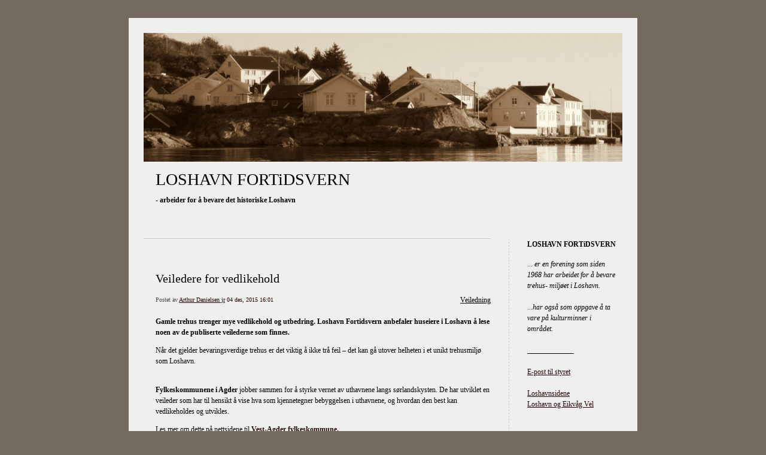

--- FILE ---
content_type: text/html; charset=UTF-8
request_url: https://fortidsvern.loshavnsidene.net/2015/12/04/veiledere-for-vedlikehold-19/
body_size: 10217
content:


<!DOCTYPE html>
<html lang="nb-NO">
<head>
	<meta charset="UTF-8" />
    <meta http-equiv="Content-Type" content="text/html"  />
    <!-- Mobile Specific Metas ================================================== -->

    <meta name="viewport" content="width=device-width, initial-scale=1">

    <link rel="profile" href="http://gmpg.org/xfn/11"/>
    <link rel="pingback" href="https://fortidsvern.loshavnsidene.net/xmlrpc.php"/>
    <title>Veiledere for vedlikehold &#8211; LOSHAVN FORTiDSVERN</title>
<meta name='robots' content='max-image-preview:large' />
<link rel='dns-prefetch' href='//ilo-static.cdn-one.com' />
<link rel="alternate" type="application/rss+xml" title="LOSHAVN FORTiDSVERN &raquo; strøm" href="https://fortidsvern.loshavnsidene.net/feed/" />
<link rel="alternate" type="application/rss+xml" title="LOSHAVN FORTiDSVERN &raquo; kommentarstrøm" href="https://fortidsvern.loshavnsidene.net/comments/feed/" />
<link rel="alternate" type="application/rss+xml" title="LOSHAVN FORTiDSVERN &raquo; Veiledere for vedlikehold kommentarstrøm" href="https://fortidsvern.loshavnsidene.net/2015/12/04/veiledere-for-vedlikehold-19/feed/" />
<link rel="alternate" title="oEmbed (JSON)" type="application/json+oembed" href="https://fortidsvern.loshavnsidene.net/wp-json/oembed/1.0/embed?url=https%3A%2F%2Ffortidsvern.loshavnsidene.net%2F2015%2F12%2F04%2Fveiledere-for-vedlikehold-19%2F" />
<link rel="alternate" title="oEmbed (XML)" type="text/xml+oembed" href="https://fortidsvern.loshavnsidene.net/wp-json/oembed/1.0/embed?url=https%3A%2F%2Ffortidsvern.loshavnsidene.net%2F2015%2F12%2F04%2Fveiledere-for-vedlikehold-19%2F&#038;format=xml" />
<style id='wp-img-auto-sizes-contain-inline-css' type='text/css'>
img:is([sizes=auto i],[sizes^="auto," i]){contain-intrinsic-size:3000px 1500px}
/*# sourceURL=wp-img-auto-sizes-contain-inline-css */
</style>
<style id='wp-emoji-styles-inline-css' type='text/css'>

	img.wp-smiley, img.emoji {
		display: inline !important;
		border: none !important;
		box-shadow: none !important;
		height: 1em !important;
		width: 1em !important;
		margin: 0 0.07em !important;
		vertical-align: -0.1em !important;
		background: none !important;
		padding: 0 !important;
	}
/*# sourceURL=wp-emoji-styles-inline-css */
</style>
<style id='wp-block-library-inline-css' type='text/css'>
:root{--wp-block-synced-color:#7a00df;--wp-block-synced-color--rgb:122,0,223;--wp-bound-block-color:var(--wp-block-synced-color);--wp-editor-canvas-background:#ddd;--wp-admin-theme-color:#007cba;--wp-admin-theme-color--rgb:0,124,186;--wp-admin-theme-color-darker-10:#006ba1;--wp-admin-theme-color-darker-10--rgb:0,107,160.5;--wp-admin-theme-color-darker-20:#005a87;--wp-admin-theme-color-darker-20--rgb:0,90,135;--wp-admin-border-width-focus:2px}@media (min-resolution:192dpi){:root{--wp-admin-border-width-focus:1.5px}}.wp-element-button{cursor:pointer}:root .has-very-light-gray-background-color{background-color:#eee}:root .has-very-dark-gray-background-color{background-color:#313131}:root .has-very-light-gray-color{color:#eee}:root .has-very-dark-gray-color{color:#313131}:root .has-vivid-green-cyan-to-vivid-cyan-blue-gradient-background{background:linear-gradient(135deg,#00d084,#0693e3)}:root .has-purple-crush-gradient-background{background:linear-gradient(135deg,#34e2e4,#4721fb 50%,#ab1dfe)}:root .has-hazy-dawn-gradient-background{background:linear-gradient(135deg,#faaca8,#dad0ec)}:root .has-subdued-olive-gradient-background{background:linear-gradient(135deg,#fafae1,#67a671)}:root .has-atomic-cream-gradient-background{background:linear-gradient(135deg,#fdd79a,#004a59)}:root .has-nightshade-gradient-background{background:linear-gradient(135deg,#330968,#31cdcf)}:root .has-midnight-gradient-background{background:linear-gradient(135deg,#020381,#2874fc)}:root{--wp--preset--font-size--normal:16px;--wp--preset--font-size--huge:42px}.has-regular-font-size{font-size:1em}.has-larger-font-size{font-size:2.625em}.has-normal-font-size{font-size:var(--wp--preset--font-size--normal)}.has-huge-font-size{font-size:var(--wp--preset--font-size--huge)}.has-text-align-center{text-align:center}.has-text-align-left{text-align:left}.has-text-align-right{text-align:right}.has-fit-text{white-space:nowrap!important}#end-resizable-editor-section{display:none}.aligncenter{clear:both}.items-justified-left{justify-content:flex-start}.items-justified-center{justify-content:center}.items-justified-right{justify-content:flex-end}.items-justified-space-between{justify-content:space-between}.screen-reader-text{border:0;clip-path:inset(50%);height:1px;margin:-1px;overflow:hidden;padding:0;position:absolute;width:1px;word-wrap:normal!important}.screen-reader-text:focus{background-color:#ddd;clip-path:none;color:#444;display:block;font-size:1em;height:auto;left:5px;line-height:normal;padding:15px 23px 14px;text-decoration:none;top:5px;width:auto;z-index:100000}html :where(.has-border-color){border-style:solid}html :where([style*=border-top-color]){border-top-style:solid}html :where([style*=border-right-color]){border-right-style:solid}html :where([style*=border-bottom-color]){border-bottom-style:solid}html :where([style*=border-left-color]){border-left-style:solid}html :where([style*=border-width]){border-style:solid}html :where([style*=border-top-width]){border-top-style:solid}html :where([style*=border-right-width]){border-right-style:solid}html :where([style*=border-bottom-width]){border-bottom-style:solid}html :where([style*=border-left-width]){border-left-style:solid}html :where(img[class*=wp-image-]){height:auto;max-width:100%}:where(figure){margin:0 0 1em}html :where(.is-position-sticky){--wp-admin--admin-bar--position-offset:var(--wp-admin--admin-bar--height,0px)}@media screen and (max-width:600px){html :where(.is-position-sticky){--wp-admin--admin-bar--position-offset:0px}}

/*# sourceURL=wp-block-library-inline-css */
</style><style id='global-styles-inline-css' type='text/css'>
:root{--wp--preset--aspect-ratio--square: 1;--wp--preset--aspect-ratio--4-3: 4/3;--wp--preset--aspect-ratio--3-4: 3/4;--wp--preset--aspect-ratio--3-2: 3/2;--wp--preset--aspect-ratio--2-3: 2/3;--wp--preset--aspect-ratio--16-9: 16/9;--wp--preset--aspect-ratio--9-16: 9/16;--wp--preset--color--black: #000000;--wp--preset--color--cyan-bluish-gray: #abb8c3;--wp--preset--color--white: #ffffff;--wp--preset--color--pale-pink: #f78da7;--wp--preset--color--vivid-red: #cf2e2e;--wp--preset--color--luminous-vivid-orange: #ff6900;--wp--preset--color--luminous-vivid-amber: #fcb900;--wp--preset--color--light-green-cyan: #7bdcb5;--wp--preset--color--vivid-green-cyan: #00d084;--wp--preset--color--pale-cyan-blue: #8ed1fc;--wp--preset--color--vivid-cyan-blue: #0693e3;--wp--preset--color--vivid-purple: #9b51e0;--wp--preset--gradient--vivid-cyan-blue-to-vivid-purple: linear-gradient(135deg,rgb(6,147,227) 0%,rgb(155,81,224) 100%);--wp--preset--gradient--light-green-cyan-to-vivid-green-cyan: linear-gradient(135deg,rgb(122,220,180) 0%,rgb(0,208,130) 100%);--wp--preset--gradient--luminous-vivid-amber-to-luminous-vivid-orange: linear-gradient(135deg,rgb(252,185,0) 0%,rgb(255,105,0) 100%);--wp--preset--gradient--luminous-vivid-orange-to-vivid-red: linear-gradient(135deg,rgb(255,105,0) 0%,rgb(207,46,46) 100%);--wp--preset--gradient--very-light-gray-to-cyan-bluish-gray: linear-gradient(135deg,rgb(238,238,238) 0%,rgb(169,184,195) 100%);--wp--preset--gradient--cool-to-warm-spectrum: linear-gradient(135deg,rgb(74,234,220) 0%,rgb(151,120,209) 20%,rgb(207,42,186) 40%,rgb(238,44,130) 60%,rgb(251,105,98) 80%,rgb(254,248,76) 100%);--wp--preset--gradient--blush-light-purple: linear-gradient(135deg,rgb(255,206,236) 0%,rgb(152,150,240) 100%);--wp--preset--gradient--blush-bordeaux: linear-gradient(135deg,rgb(254,205,165) 0%,rgb(254,45,45) 50%,rgb(107,0,62) 100%);--wp--preset--gradient--luminous-dusk: linear-gradient(135deg,rgb(255,203,112) 0%,rgb(199,81,192) 50%,rgb(65,88,208) 100%);--wp--preset--gradient--pale-ocean: linear-gradient(135deg,rgb(255,245,203) 0%,rgb(182,227,212) 50%,rgb(51,167,181) 100%);--wp--preset--gradient--electric-grass: linear-gradient(135deg,rgb(202,248,128) 0%,rgb(113,206,126) 100%);--wp--preset--gradient--midnight: linear-gradient(135deg,rgb(2,3,129) 0%,rgb(40,116,252) 100%);--wp--preset--font-size--small: 13px;--wp--preset--font-size--medium: 20px;--wp--preset--font-size--large: 36px;--wp--preset--font-size--x-large: 42px;--wp--preset--spacing--20: 0.44rem;--wp--preset--spacing--30: 0.67rem;--wp--preset--spacing--40: 1rem;--wp--preset--spacing--50: 1.5rem;--wp--preset--spacing--60: 2.25rem;--wp--preset--spacing--70: 3.38rem;--wp--preset--spacing--80: 5.06rem;--wp--preset--shadow--natural: 6px 6px 9px rgba(0, 0, 0, 0.2);--wp--preset--shadow--deep: 12px 12px 50px rgba(0, 0, 0, 0.4);--wp--preset--shadow--sharp: 6px 6px 0px rgba(0, 0, 0, 0.2);--wp--preset--shadow--outlined: 6px 6px 0px -3px rgb(255, 255, 255), 6px 6px rgb(0, 0, 0);--wp--preset--shadow--crisp: 6px 6px 0px rgb(0, 0, 0);}:where(.is-layout-flex){gap: 0.5em;}:where(.is-layout-grid){gap: 0.5em;}body .is-layout-flex{display: flex;}.is-layout-flex{flex-wrap: wrap;align-items: center;}.is-layout-flex > :is(*, div){margin: 0;}body .is-layout-grid{display: grid;}.is-layout-grid > :is(*, div){margin: 0;}:where(.wp-block-columns.is-layout-flex){gap: 2em;}:where(.wp-block-columns.is-layout-grid){gap: 2em;}:where(.wp-block-post-template.is-layout-flex){gap: 1.25em;}:where(.wp-block-post-template.is-layout-grid){gap: 1.25em;}.has-black-color{color: var(--wp--preset--color--black) !important;}.has-cyan-bluish-gray-color{color: var(--wp--preset--color--cyan-bluish-gray) !important;}.has-white-color{color: var(--wp--preset--color--white) !important;}.has-pale-pink-color{color: var(--wp--preset--color--pale-pink) !important;}.has-vivid-red-color{color: var(--wp--preset--color--vivid-red) !important;}.has-luminous-vivid-orange-color{color: var(--wp--preset--color--luminous-vivid-orange) !important;}.has-luminous-vivid-amber-color{color: var(--wp--preset--color--luminous-vivid-amber) !important;}.has-light-green-cyan-color{color: var(--wp--preset--color--light-green-cyan) !important;}.has-vivid-green-cyan-color{color: var(--wp--preset--color--vivid-green-cyan) !important;}.has-pale-cyan-blue-color{color: var(--wp--preset--color--pale-cyan-blue) !important;}.has-vivid-cyan-blue-color{color: var(--wp--preset--color--vivid-cyan-blue) !important;}.has-vivid-purple-color{color: var(--wp--preset--color--vivid-purple) !important;}.has-black-background-color{background-color: var(--wp--preset--color--black) !important;}.has-cyan-bluish-gray-background-color{background-color: var(--wp--preset--color--cyan-bluish-gray) !important;}.has-white-background-color{background-color: var(--wp--preset--color--white) !important;}.has-pale-pink-background-color{background-color: var(--wp--preset--color--pale-pink) !important;}.has-vivid-red-background-color{background-color: var(--wp--preset--color--vivid-red) !important;}.has-luminous-vivid-orange-background-color{background-color: var(--wp--preset--color--luminous-vivid-orange) !important;}.has-luminous-vivid-amber-background-color{background-color: var(--wp--preset--color--luminous-vivid-amber) !important;}.has-light-green-cyan-background-color{background-color: var(--wp--preset--color--light-green-cyan) !important;}.has-vivid-green-cyan-background-color{background-color: var(--wp--preset--color--vivid-green-cyan) !important;}.has-pale-cyan-blue-background-color{background-color: var(--wp--preset--color--pale-cyan-blue) !important;}.has-vivid-cyan-blue-background-color{background-color: var(--wp--preset--color--vivid-cyan-blue) !important;}.has-vivid-purple-background-color{background-color: var(--wp--preset--color--vivid-purple) !important;}.has-black-border-color{border-color: var(--wp--preset--color--black) !important;}.has-cyan-bluish-gray-border-color{border-color: var(--wp--preset--color--cyan-bluish-gray) !important;}.has-white-border-color{border-color: var(--wp--preset--color--white) !important;}.has-pale-pink-border-color{border-color: var(--wp--preset--color--pale-pink) !important;}.has-vivid-red-border-color{border-color: var(--wp--preset--color--vivid-red) !important;}.has-luminous-vivid-orange-border-color{border-color: var(--wp--preset--color--luminous-vivid-orange) !important;}.has-luminous-vivid-amber-border-color{border-color: var(--wp--preset--color--luminous-vivid-amber) !important;}.has-light-green-cyan-border-color{border-color: var(--wp--preset--color--light-green-cyan) !important;}.has-vivid-green-cyan-border-color{border-color: var(--wp--preset--color--vivid-green-cyan) !important;}.has-pale-cyan-blue-border-color{border-color: var(--wp--preset--color--pale-cyan-blue) !important;}.has-vivid-cyan-blue-border-color{border-color: var(--wp--preset--color--vivid-cyan-blue) !important;}.has-vivid-purple-border-color{border-color: var(--wp--preset--color--vivid-purple) !important;}.has-vivid-cyan-blue-to-vivid-purple-gradient-background{background: var(--wp--preset--gradient--vivid-cyan-blue-to-vivid-purple) !important;}.has-light-green-cyan-to-vivid-green-cyan-gradient-background{background: var(--wp--preset--gradient--light-green-cyan-to-vivid-green-cyan) !important;}.has-luminous-vivid-amber-to-luminous-vivid-orange-gradient-background{background: var(--wp--preset--gradient--luminous-vivid-amber-to-luminous-vivid-orange) !important;}.has-luminous-vivid-orange-to-vivid-red-gradient-background{background: var(--wp--preset--gradient--luminous-vivid-orange-to-vivid-red) !important;}.has-very-light-gray-to-cyan-bluish-gray-gradient-background{background: var(--wp--preset--gradient--very-light-gray-to-cyan-bluish-gray) !important;}.has-cool-to-warm-spectrum-gradient-background{background: var(--wp--preset--gradient--cool-to-warm-spectrum) !important;}.has-blush-light-purple-gradient-background{background: var(--wp--preset--gradient--blush-light-purple) !important;}.has-blush-bordeaux-gradient-background{background: var(--wp--preset--gradient--blush-bordeaux) !important;}.has-luminous-dusk-gradient-background{background: var(--wp--preset--gradient--luminous-dusk) !important;}.has-pale-ocean-gradient-background{background: var(--wp--preset--gradient--pale-ocean) !important;}.has-electric-grass-gradient-background{background: var(--wp--preset--gradient--electric-grass) !important;}.has-midnight-gradient-background{background: var(--wp--preset--gradient--midnight) !important;}.has-small-font-size{font-size: var(--wp--preset--font-size--small) !important;}.has-medium-font-size{font-size: var(--wp--preset--font-size--medium) !important;}.has-large-font-size{font-size: var(--wp--preset--font-size--large) !important;}.has-x-large-font-size{font-size: var(--wp--preset--font-size--x-large) !important;}
/*# sourceURL=global-styles-inline-css */
</style>

<style id='classic-theme-styles-inline-css' type='text/css'>
/*! This file is auto-generated */
.wp-block-button__link{color:#fff;background-color:#32373c;border-radius:9999px;box-shadow:none;text-decoration:none;padding:calc(.667em + 2px) calc(1.333em + 2px);font-size:1.125em}.wp-block-file__button{background:#32373c;color:#fff;text-decoration:none}
/*# sourceURL=/wp-includes/css/classic-themes.min.css */
</style>
<link rel='stylesheet' id='template1_black_default_css-css' href='https://usercontent.one/wp/fortidsvern.loshavnsidene.net/wp-content/themes/onecom-ilotheme/assets/css/default.css?ver=6.9' type='text/css' media='all' />
<link rel='stylesheet' id='shinyboxcss-css' href='https://usercontent.one/wp/fortidsvern.loshavnsidene.net/wp-content/themes/onecom-ilotheme/assets/css/shinybox.min.css?ver=6.9' type='text/css' media='all' />
<link rel='stylesheet' id='template1_black_css-css' href='//ilo-static.cdn-one.com/iloapp/blog/css/template1_black.css?ver=6.9' type='text/css' media='all' />
<style id='template1_black_css-inline-css' type='text/css'>
/* generator: iloblog 1.0 */#headerDiv h1 a, #headerDiv h1 a:hover, #headerDiv h1 a:visited {color: #000000;font-family: Verdana;font-size: 28px;}#menuDiv h4 {color: #000000;font-family: Verdana;font-size: 11px;}#menuDiv li a, #menuDiv li a:visited, a.categoryAnchor, a.categoryAnchor:visited,               #newPostAnchor, #loginDiv label {color: #000000;line-height: 150%;font-family: Verdana;font-size: 12px;}#headerDiv h2, #aboutMeDiv h4 {color: #000000;font-family: Verdana;font-size: 12px;}#headerDiv p, #aboutMeDiv p {color: #000000;line-height: 150%;font-family: Verdana;font-size: 12px;}div.post h2 a, div.post h2 a:hover, div.post h2 a:visited {color: #000000;line-height: 110%;font-family: Verdana;font-size: 20px;}.time {color: #4B4848;font-family: Verdana;font-size: 10px;}div.post {color: #000000;line-height: 150%;font-family: Verdana;font-size: 12px;}div.post img {border-color: #000000;}div.comment {color: #000000;line-height: 100%;font-family: Verdana;font-size: 12px;}a:visited {color: #1E0202;}a, #aboutMeDiv a {color: #230404;}a:hover {color: #290404;}#containerDiv {color: #000000;background-color: #EFEFEF;}body {font-family: Verdana;background-color: #736C5E;background-image: none;}#loginDiv input.textfield, #loginDiv input.button, #newPostAnchor img {font-size: 12px;background-color: #DEDEDC;}
/*# sourceURL=template1_black_css-inline-css */
</style>
<link rel='stylesheet' id='template1_black_responsive-css' href='https://usercontent.one/wp/fortidsvern.loshavnsidene.net/wp-content/themes/onecom-ilotheme/assets/css/responsive.css?ver=6.9' type='text/css' media='all' />
<script type="text/javascript" src="https://fortidsvern.loshavnsidene.net/wp-includes/js/jquery/jquery.min.js?ver=3.7.1" id="jquery-core-js"></script>
<script type="text/javascript" src="https://fortidsvern.loshavnsidene.net/wp-includes/js/jquery/jquery-migrate.min.js?ver=3.4.1" id="jquery-migrate-js"></script>
<link rel="https://api.w.org/" href="https://fortidsvern.loshavnsidene.net/wp-json/" /><link rel="alternate" title="JSON" type="application/json" href="https://fortidsvern.loshavnsidene.net/wp-json/wp/v2/posts/23" /><link rel="EditURI" type="application/rsd+xml" title="RSD" href="https://fortidsvern.loshavnsidene.net/xmlrpc.php?rsd" />
<meta name="generator" content="WordPress 6.9" />
<link rel="canonical" href="https://fortidsvern.loshavnsidene.net/2015/12/04/veiledere-for-vedlikehold-19/" />
<link rel='shortlink' href='https://fortidsvern.loshavnsidene.net/?p=23' />
<style>[class*=" icon-oc-"],[class^=icon-oc-]{speak:none;font-style:normal;font-weight:400;font-variant:normal;text-transform:none;line-height:1;-webkit-font-smoothing:antialiased;-moz-osx-font-smoothing:grayscale}.icon-oc-one-com-white-32px-fill:before{content:"901"}.icon-oc-one-com:before{content:"900"}#one-com-icon,.toplevel_page_onecom-wp .wp-menu-image{speak:none;display:flex;align-items:center;justify-content:center;text-transform:none;line-height:1;-webkit-font-smoothing:antialiased;-moz-osx-font-smoothing:grayscale}.onecom-wp-admin-bar-item>a,.toplevel_page_onecom-wp>.wp-menu-name{font-size:16px;font-weight:400;line-height:1}.toplevel_page_onecom-wp>.wp-menu-name img{width:69px;height:9px;}.wp-submenu-wrap.wp-submenu>.wp-submenu-head>img{width:88px;height:auto}.onecom-wp-admin-bar-item>a img{height:7px!important}.onecom-wp-admin-bar-item>a img,.toplevel_page_onecom-wp>.wp-menu-name img{opacity:.8}.onecom-wp-admin-bar-item.hover>a img,.toplevel_page_onecom-wp.wp-has-current-submenu>.wp-menu-name img,li.opensub>a.toplevel_page_onecom-wp>.wp-menu-name img{opacity:1}#one-com-icon:before,.onecom-wp-admin-bar-item>a:before,.toplevel_page_onecom-wp>.wp-menu-image:before{content:'';position:static!important;background-color:rgba(240,245,250,.4);border-radius:102px;width:18px;height:18px;padding:0!important}.onecom-wp-admin-bar-item>a:before{width:14px;height:14px}.onecom-wp-admin-bar-item.hover>a:before,.toplevel_page_onecom-wp.opensub>a>.wp-menu-image:before,.toplevel_page_onecom-wp.wp-has-current-submenu>.wp-menu-image:before{background-color:#76b82a}.onecom-wp-admin-bar-item>a{display:inline-flex!important;align-items:center;justify-content:center}#one-com-logo-wrapper{font-size:4em}#one-com-icon{vertical-align:middle}.imagify-welcome{display:none !important;}</style>        <!--Customizer CSS-->
        <style type="text/css">
                    </style>
        <!--/Customizer CSS-->
		    </head>
<body class="wp-singular post-template-default single single-post postid-23 single-format-standard wp-theme-onecom-ilotheme template1_black no-banner">


<!-- START master wrapper -->
<div id="containerDiv">
	<!-- START banner container -->
    <div id="bannerDiv">
    <img src="https://usercontent.one/wp/fortidsvern.loshavnsidene.net/wp-content/uploads/imported-media/images/1407416124.jpg" alt="Blog Image" /></div>    <!-- END banner container -->


	<!-- START header div -->
    <div id="headerDiv">
    <div>
        <h1><a href="https://fortidsvern.loshavnsidene.net/">LOSHAVN FORTiDSVERN</a></h1>
        <h2 id='ilo_about_blog_title'>- arbeider for å bevare det historiske Loshavn</h2><p id='ilo_blog_description'><br /><a href="mailto:" target="_blank"><br /></a>
</p>    </div>
</div>	<!-- END header div -->


	<!--- START main div --->
    <div id="mainDiv">

    
            <div class="post post-23 type-post status-publish format-standard hentry category-category7">
                <h2><a href="https://fortidsvern.loshavnsidene.net/2015/12/04/veiledere-for-vedlikehold-19/">Veiledere for vedlikehold</a></h2>

                <a class="categoryAnchor" href="https://fortidsvern.loshavnsidene.net/category/category7/" title="Veiledning" rel="nofollow">Veiledning</a>
                <span class="time"><span class="byline"> Postet av <span class="author vcard"><a class="url fn n" href="https://fortidsvern.loshavnsidene.net/author/arthurloshavnsidene-net/">Arthur Danielsen jr</a></span></span><span class="posted-on"><span class="screen-reader-text">Posted on</span> <a href="https://fortidsvern.loshavnsidene.net/2015/12/04/" rel="bookmark" class="plain-link" datetime="2015-12-04T16:01:22+01:00">04 des, 2015 16:01</a></span></span>

                <br>
                                <div class="post-content">
                    <p> <b>Gamle trehus trenger mye vedlikehold og utbedring. Loshavn Fortidsvern anbefaler huseiere i Loshavn &aring; lese noen av de publiserte veilederne som finnes.</b></p>
<p>N&aring;r det gjelder bevaringsverdige trehus er det viktig &aring; ikke tr&aring; feil &#8211; det kan g&aring; utover helheten i et unikt trehusmilj&oslash; som Loshavn. </p>
<p><b><br />Fylkeskommunene i Agder </b>jobber sammen for &aring; styrke vernet av uthavnene langs s&oslash;rlandskysten. De har utviklet en veileder som har til hensikt &aring; vise hva som kjennetegner bebyggelsen i uthavnene, og hvordan den best kan vedlikeholdes og utvikles.</p>
<p>Les mer om dette p&aring; nettsidene til <b><a href="http://www.vaf.no/aktuelt/veileder-om-uthavnene-paa-soerlandet/" target="_blank" rel="noopener noreferrer">Vest-Agder fylkeskommune</a>.<br /></b></p>
<p><a href="http://loshavnsidene.net/uthavnveileder.pdf" target="_blank" rel="noopener noreferrer"><img decoding="async" src="https://usercontent.one/wp/fortidsvern.loshavnsidene.net/wp-content/uploads/imported-media/images/1449241230.jpg"/></a><b>Veilederen kan lastes ned ved &aring; trykke p&aring; bildet.</b><b><br /></b><br />_______________________________________________________________________<br /><b><br />Tilsvarende veiledere </b>er ogs&aring; utgitt i byene Farsund, Flekkefjord og Mandal &#8211; det kan v&aelig;re gode tips &aring; hente der ogs&aring;:</p>
<p>Veilederen for Farsund: </p>
<div class="docLink"><a href="https://usercontent.one/wp/fortidsvern.loshavnsidene.net/wp-content/uploads/imported-media/documents/1496142473.pdf" target="_blank" rel="noopener noreferrer">                      <img decoding="async" src="https://usercontent.one/wp/fortidsvern.loshavnsidene.net/wp-content/themes/onecom-ilotheme/assets/images/smileys/pdf.gif" alt="pdf"/></a></div>
<p>Veilederen for Mandal: </p>
<div class="docLink"><a href="https://usercontent.one/wp/fortidsvern.loshavnsidene.net/wp-content/uploads/imported-media/documents/1489138334.pdf" target="_blank" rel="noopener noreferrer">                      <img decoding="async" src="https://usercontent.one/wp/fortidsvern.loshavnsidene.net/wp-content/themes/onecom-ilotheme/assets/images/smileys/pdf.gif" alt="pdf"/></a></div>
<p>Veilederen for Flekkefjord:</p>
<div class="docLink"><a href="https://usercontent.one/wp/fortidsvern.loshavnsidene.net/wp-content/uploads/imported-media/documents/1489138346.pdf" target="_blank" rel="noopener noreferrer">                      <img decoding="async" src="https://usercontent.one/wp/fortidsvern.loshavnsidene.net/wp-content/themes/onecom-ilotheme/assets/images/smileys/pdf.gif" alt="pdf"/></a></div>
<p><i><a href="http://www.byggeskikksenteret.no/" target="_blank" rel="noopener noreferrer"><br />Byggeskikksenteret i Flekkefjord</a> </i>har ogs&aring; utviklet veiledere av mer spesifikk karakter, som kun er et tastetrykk unna. <a href="http://www.byggeskikksenteret.no/publikasjoner" target="_blank" rel="noopener noreferrer"><b><i>Her</i></b></a> er link til disse publikasjonene.</p>
<p>_______________________________________________________________________<br /><i><b><br />Arkitekt Trygve Sundt</b>, som eier Loshavn 19, har stilt seg til disposisjon for huseiere i Loshavn som &oslash;nsker veiledning. Han kan n&aring;es p&aring; denne epostadressen: <b><a href="mailto:trygve@lilleakersentrum.no" target="_blank" rel="noopener noreferrer">trygve@lilleakersentrum.no</a></b></i></p>
                </div>
                <br><br>

                <!-- Post Footer CTA links -->
                <ul class="cta-links">
                    <li class="commentLi"><a class="commentAnchor" href="https://fortidsvern.loshavnsidene.net/2015/12/04/veiledere-for-vedlikehold-19/#respond">
                            Kommentarer(0)</a>
                        <span class="time niceURL">https://fortidsvern.loshavnsidene.net/?p=23</span>
                    </li>

                    
                                            <li><a class="oc_post_share" href="javascript:void(0)" onclick="return false;">Del</a>
<table id="jsShareMenu" class="jsShareMenu" style="display: none;">
    <tbody>
        <tr>
            <th colspan="2">Choose site to share content on</th>
        </tr>
        <tr>
            <td><a target="_blank" href="https://www.facebook.com/sharer/sharer.php?u=https%3A%2F%2Ffortidsvern.loshavnsidene.net%2F2015%2F12%2F04%2Fveiledere-for-vedlikehold-19%2F" class="facebook">Facebook</a></td>
            <td><a target="_blank" href="https://www.linkedin.com/shareArticle?mini=true&url=https%3A%2F%2Ffortidsvern.loshavnsidene.net%2F2015%2F12%2F04%2Fveiledere-for-vedlikehold-19%2F&title=Veiledere+for+vedlikehold" class="linkedin">LinkedIn</a></td>
        </tr>
        <tr>
            <td><a target="_blank" href="http://pinterest.com/pin/create/link/?url=https%3A%2F%2Ffortidsvern.loshavnsidene.net%2F2015%2F12%2F04%2Fveiledere-for-vedlikehold-19%2F&amp;description=Veiledere+for+vedlikehold" class="pinterest">Pinterest</a></td>
            <td><a target="_blank" href="https://twitter.com/intent/tweet?text=Veiledere+for+vedlikehold&amp;url=https%3A%2F%2Ffortidsvern.loshavnsidene.net%2F2015%2F12%2F04%2Fveiledere-for-vedlikehold-19%2F" class="twitter">Twitter</a></td>
        </tr>
    </tbody>
</table></li>
                    
                </ul>
                
<div id="comments" class="comments-area commentBlock">

		<div id="respond" class="comment-respond">
		<h3 id="reply-title" class="comment-reply-title">Legg igjen en kommentar <small><a rel="nofollow" id="cancel-comment-reply-link" href="/2015/12/04/veiledere-for-vedlikehold-19/#respond" style="display:none;">Avbryt svar</a></small></h3><form action="https://fortidsvern.loshavnsidene.net/wp-comments-post.php" method="post" id="commentform" class="comment-form"><p class="comment-notes"><span id="email-notes">Din e-postadresse vil ikke bli publisert.</span> <span class="required-field-message">Obligatoriske felt er merket med <span class="required">*</span></span></p><p class="comment-form-comment"><label for="comment">Kommentar <span class="required">*</span></label> <textarea id="comment" name="comment" cols="45" rows="8" maxlength="65525" required></textarea></p><p class="comment-form-author"><label for="author">Navn <span class="required">*</span></label> <input id="author" name="author" type="text" value="" size="30" maxlength="245" autocomplete="name" required /></p>
<p class="comment-form-email"><label for="email">E-post <span class="required">*</span></label> <input id="email" name="email" type="email" value="" size="30" maxlength="100" aria-describedby="email-notes" autocomplete="email" required /></p>
<p class="comment-form-url"><label for="url">Nettsted</label> <input id="url" name="url" type="url" value="" size="30" maxlength="200" autocomplete="url" /></p>
<p class="comment-form-cookies-consent"><input id="wp-comment-cookies-consent" name="wp-comment-cookies-consent" type="checkbox" value="yes" /> <label for="wp-comment-cookies-consent">Lagre mitt navn, e-post og nettside i denne nettleseren for neste gang jeg kommenterer.</label></p>
<p class="form-submit"><input name="submit" type="submit" id="submit" class="submit" value="Publiser kommentar" /> <input type='hidden' name='comment_post_ID' value='23' id='comment_post_ID' />
<input type='hidden' name='comment_parent' id='comment_parent' value='0' />
</p></form>	</div><!-- #respond -->
	
</div><!-- #comments -->

            </div><!-- End of post -->

        
    
</div>	<!--- END main div --->


	<!--- START menu div --->
    <!--- START menu div --->
<div id="menuDiv">


    <!-- Right Sidebar Top -->
    <span id="ilo_about_me_status"></span>
    
    
    <div id="aboutMeDiv" class="menuBox" >
                    <h4 id="ilo_about_me_title">LOSHAVN FORTiDSVERN</h4>
                <hr>
                    <p id="ilo_about_me_description">...<i> er en forening som siden 1968 har arbeidet for å bevare trehus- miljøet i Loshavn. </i><br /><br />...<i>har også som oppgave å ta vare på kulturminner i området.<br /></i><br /><b>_____________</b><br /><br /><a href="mailto:fortidsvern@loshavnsidene.net" target="_blank">E-post til styret</a><br /><b><br /></b><a href="http://www.loshavnsidene.net/" target="_blank">Loshavnsidene</a><br /><a href="http://www.loshavn-eikvag.no/" target="_blank">Loshavn og Eikvåg Vel</a><br /><br />
</p>
            </div>


    <div id="categoriesDiv" class="menuBox">
        <h4>Kategorier</h4>

        <hr>
        <ul>
            <li><a href=https://fortidsvern.loshavnsidene.net/category/category0/>Nyheter (12)</a></li><li><a href=https://fortidsvern.loshavnsidene.net/category/category8/>Aktiviteter (8)</a></li><li><a href=https://fortidsvern.loshavnsidene.net/category/category7/>Veiledning (4)</a></li><li><a href=https://fortidsvern.loshavnsidene.net/category/category1/>Om oss (1)</a></li><li><a href=https://fortidsvern.loshavnsidene.net/category/category2/>Styret (1)</a></li><li><a href=https://fortidsvern.loshavnsidene.net/category/category4/>Vedtekter (1)</a></li><li><a href=https://fortidsvern.loshavnsidene.net/category/category3/>Innmelding (1)</a></li><li><a href=https://fortidsvern.loshavnsidene.net/category/category5/>Kontakt (1)</a></li><li><a href=https://fortidsvern.loshavnsidene.net/category/category9/>Myndighetskontakt (3)</a></li><li><a href=https://fortidsvern.loshavnsidene.net/category/category6/>Årsrapporter m.m. (7)</a></li><li><a href=https://fortidsvern.loshavnsidene.net/category/category10/>Tilbakeblikk (1)</a></li>        </ul>


    </div>
    <div id="prevPostsDiv" class="menuBox">
        <h4>Nylig publisert</h4>
        <hr>
        <ul>
            <li><a href="https://fortidsvern.loshavnsidene.net/2021/11/11/faeroytarnet-ferdig-restaurert/">Færøytårnet ferdig restaurert <br><span class="time posted-on">11 Nov, 2021 21:19</span></a></li><li><a href="https://fortidsvern.loshavnsidene.net/2020/12/15/vil-du-vaere-med-a-stotte-restaureringen-av-faeroytarnet/">Vil du være med å støtte restaureringen av Færøytårnet? <br><span class="time posted-on">15 Dec, 2020 13:20</span></a></li><li><a href="https://fortidsvern.loshavnsidene.net/2020/11/09/faeroytarnet/">Færøytårnet <br><span class="time posted-on">09 Nov, 2020 14:20</span></a></li>        </ul>
    </div>
    <div id="loginDiv" class="menuBox">
        <h4>
                    </h4>
        <hr>
                    <ul>
                <li><a target="_parent" href="https://fortidsvern.loshavnsidene.net/wp-login.php">Logg inn</a></li>
            </ul>
            </div>
    <a id="rssAnchor" href="https://fortidsvern.loshavnsidene.net/feed/" title="RSS 2.0">
        <img src="https://usercontent.one/wp/fortidsvern.loshavnsidene.net/wp-content/themes/onecom-ilotheme/assets/images/smileys/rss.gif" alt="RSS Feed">
    </a>

    <!-- Right Sidebar Bottom -->
    
</div>

<!--- END menu div --->	<!--- END menu div --->

<div style="clear:both"></div>
            <div id="footerDiv">
                    </div>
        <!-- Footer div -->
    
    </div>
    <!-- End of container div -->

    
    <script type="speculationrules">
{"prefetch":[{"source":"document","where":{"and":[{"href_matches":"/*"},{"not":{"href_matches":["/wp-*.php","/wp-admin/*","/wp-content/uploads/*","/wp-content/*","/wp-content/plugins/*","/wp-content/themes/onecom-ilotheme/*","/*\\?(.+)"]}},{"not":{"selector_matches":"a[rel~=\"nofollow\"]"}},{"not":{"selector_matches":".no-prefetch, .no-prefetch a"}}]},"eagerness":"conservative"}]}
</script>
<script>
//check if url has hash component, if so send ajax and redirect on response. If redirect_url is not
// present in response do nothing.
var urlHash = window.location.hash;
if (urlHash && urlHash.indexOf('#post') > -1) {
	var pid = urlHash.replace('#post', '');

	if(Number.isInteger(parseInt(pid))){
		var data = {
			action: 'ilo_post_redirect',
			pid: pid
		};
		jQuery.post('https://fortidsvern.loshavnsidene.net/wp-admin/admin-ajax.php', data).success(function(res, status) {
			if (res.redirect_url) {
				window.location.href = res.redirect_url;
			}
		});
	}    
}
</script>

<script type="text/javascript" src="https://usercontent.one/wp/fortidsvern.loshavnsidene.net/wp-content/themes/onecom-ilotheme/assets/js/shinybox.min.js?ver=0.2.0" id="shinyboxjs-js"></script>
<script type="text/javascript" src="https://usercontent.one/wp/fortidsvern.loshavnsidene.net/wp-content/themes/onecom-ilotheme/assets/js/blog.js?ver=0.2.0" id="blogjs-js"></script>
<script type="text/javascript" id="blogjs-js-after">
/* <![CDATA[ */
var ilo_sidebar = document.getElementById("menuDiv").clientHeight;
	document.getElementById("containerDiv").style.minHeight = ilo_sidebar+"px";
//# sourceURL=blogjs-js-after
/* ]]> */
</script>
<script type="text/javascript" src="https://fortidsvern.loshavnsidene.net/wp-includes/js/comment-reply.min.js?ver=6.9" id="comment-reply-js" async="async" data-wp-strategy="async" fetchpriority="low"></script>
<script id="wp-emoji-settings" type="application/json">
{"baseUrl":"https://s.w.org/images/core/emoji/17.0.2/72x72/","ext":".png","svgUrl":"https://s.w.org/images/core/emoji/17.0.2/svg/","svgExt":".svg","source":{"concatemoji":"https://fortidsvern.loshavnsidene.net/wp-includes/js/wp-emoji-release.min.js?ver=6.9"}}
</script>
<script type="module">
/* <![CDATA[ */
/*! This file is auto-generated */
const a=JSON.parse(document.getElementById("wp-emoji-settings").textContent),o=(window._wpemojiSettings=a,"wpEmojiSettingsSupports"),s=["flag","emoji"];function i(e){try{var t={supportTests:e,timestamp:(new Date).valueOf()};sessionStorage.setItem(o,JSON.stringify(t))}catch(e){}}function c(e,t,n){e.clearRect(0,0,e.canvas.width,e.canvas.height),e.fillText(t,0,0);t=new Uint32Array(e.getImageData(0,0,e.canvas.width,e.canvas.height).data);e.clearRect(0,0,e.canvas.width,e.canvas.height),e.fillText(n,0,0);const a=new Uint32Array(e.getImageData(0,0,e.canvas.width,e.canvas.height).data);return t.every((e,t)=>e===a[t])}function p(e,t){e.clearRect(0,0,e.canvas.width,e.canvas.height),e.fillText(t,0,0);var n=e.getImageData(16,16,1,1);for(let e=0;e<n.data.length;e++)if(0!==n.data[e])return!1;return!0}function u(e,t,n,a){switch(t){case"flag":return n(e,"\ud83c\udff3\ufe0f\u200d\u26a7\ufe0f","\ud83c\udff3\ufe0f\u200b\u26a7\ufe0f")?!1:!n(e,"\ud83c\udde8\ud83c\uddf6","\ud83c\udde8\u200b\ud83c\uddf6")&&!n(e,"\ud83c\udff4\udb40\udc67\udb40\udc62\udb40\udc65\udb40\udc6e\udb40\udc67\udb40\udc7f","\ud83c\udff4\u200b\udb40\udc67\u200b\udb40\udc62\u200b\udb40\udc65\u200b\udb40\udc6e\u200b\udb40\udc67\u200b\udb40\udc7f");case"emoji":return!a(e,"\ud83e\u1fac8")}return!1}function f(e,t,n,a){let r;const o=(r="undefined"!=typeof WorkerGlobalScope&&self instanceof WorkerGlobalScope?new OffscreenCanvas(300,150):document.createElement("canvas")).getContext("2d",{willReadFrequently:!0}),s=(o.textBaseline="top",o.font="600 32px Arial",{});return e.forEach(e=>{s[e]=t(o,e,n,a)}),s}function r(e){var t=document.createElement("script");t.src=e,t.defer=!0,document.head.appendChild(t)}a.supports={everything:!0,everythingExceptFlag:!0},new Promise(t=>{let n=function(){try{var e=JSON.parse(sessionStorage.getItem(o));if("object"==typeof e&&"number"==typeof e.timestamp&&(new Date).valueOf()<e.timestamp+604800&&"object"==typeof e.supportTests)return e.supportTests}catch(e){}return null}();if(!n){if("undefined"!=typeof Worker&&"undefined"!=typeof OffscreenCanvas&&"undefined"!=typeof URL&&URL.createObjectURL&&"undefined"!=typeof Blob)try{var e="postMessage("+f.toString()+"("+[JSON.stringify(s),u.toString(),c.toString(),p.toString()].join(",")+"));",a=new Blob([e],{type:"text/javascript"});const r=new Worker(URL.createObjectURL(a),{name:"wpTestEmojiSupports"});return void(r.onmessage=e=>{i(n=e.data),r.terminate(),t(n)})}catch(e){}i(n=f(s,u,c,p))}t(n)}).then(e=>{for(const n in e)a.supports[n]=e[n],a.supports.everything=a.supports.everything&&a.supports[n],"flag"!==n&&(a.supports.everythingExceptFlag=a.supports.everythingExceptFlag&&a.supports[n]);var t;a.supports.everythingExceptFlag=a.supports.everythingExceptFlag&&!a.supports.flag,a.supports.everything||((t=a.source||{}).concatemoji?r(t.concatemoji):t.wpemoji&&t.twemoji&&(r(t.twemoji),r(t.wpemoji)))});
//# sourceURL=https://fortidsvern.loshavnsidene.net/wp-includes/js/wp-emoji-loader.min.js
/* ]]> */
</script>
<script id="ocvars">var ocSiteMeta = {plugins: {"a3e4aa5d9179da09d8af9b6802f861a8": 1,"a3fe9dc9824eccbd72b7e5263258ab2c": 1}}</script>
    </body>
</html>